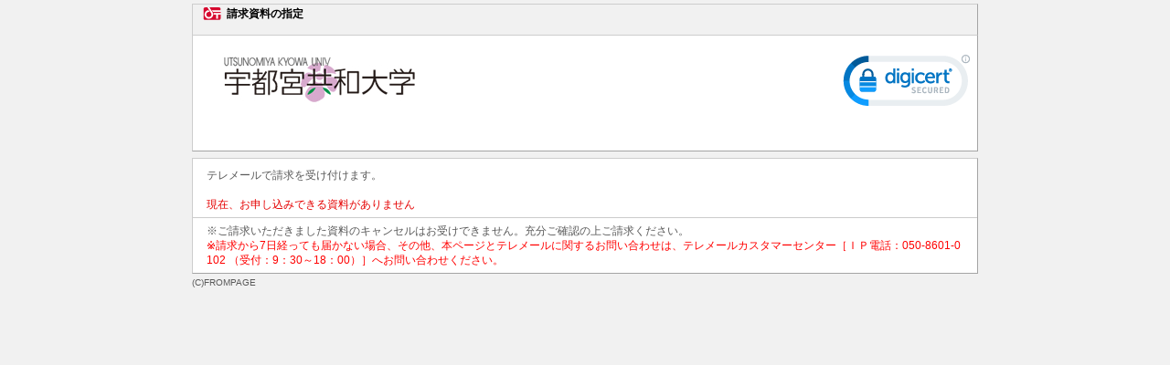

--- FILE ---
content_type: text/html; charset=utf-8
request_url: https://telemail.jp/_pcsite/?des=001000&gsn=0010002&btc=0001522
body_size: 3467
content:




<!DOCTYPE html PUBLIC "-//W3C//DTD XHTML 1.0 Transitional//EN" "http://www.w3.org/TR/xhtml1/DTD/xhtml1-transitional.dtd">
<html>
<head>
  <meta http-equiv="Content-Type" content="text/html; charset=utf-8" />
  <meta name="format-detection" content="telephone=no" />
  <title>宇都宮共和大学 資料請求</title>
  <link href="/_pcsite/css/base.min.css?v=32" media="all" rel="stylesheet" type="text/css" />
  <link href="/_pcsite/css/list.min.css?v=32" media="all" rel="stylesheet" type="text/css" /><link href="/_pcsite/css/message.min.css?v=32" media="all" rel="stylesheet" type="text/css" /><link href="/_pcsite/css/feetable.min.css?v=32" media="all" rel="stylesheet" type="text/css" />
  <script src="/_pcsite/js/jquery-1.8.1.min.js" type="text/javascript"></script>
  <script src="/_pcsite/js/jquery.validate.min.js" type="text/javascript"></script>
  <script src="/_pcsite/js/frompage.min.js?v=32" type="text/javascript"></script>
  <script src="/_pcsite/js/frompage.validate.min.js?v=32" type="text/javascript"></script>
  <script src="/_pcsite/js/telemail.pc.min.js?v=32" type="text/javascript"></script>
  <link rel="icon" href="/favicon.ico" sizes="any">
  <link rel="apple-touch-icon" href="/apple-touch-icon.png?v=32">
  
<!-- Google Tag Manager -->
<script>(function(w,d,s,l,i){w[l]=w[l]||[];w[l].push({'gtm.start':
new Date().getTime(),event:'gtm.js'});var f=d.getElementsByTagName(s)[0],
j=d.createElement(s),dl=l!='dataLayer'?'&l='+l:'';j.async=true;j.src=
'https://www.googletagmanager.com/gtm.js?id='+i+dl;f.parentNode.insertBefore(j,f);
})(window,document,'script','dataLayer','GTM-P22ZGTX');</script>
<!-- End Google Tag Manager -->
                              <script>!function(e){var n="https://s.go-mpulse.net/boomerang/";if("False"=="True")e.BOOMR_config=e.BOOMR_config||{},e.BOOMR_config.PageParams=e.BOOMR_config.PageParams||{},e.BOOMR_config.PageParams.pci=!0,n="https://s2.go-mpulse.net/boomerang/";if(window.BOOMR_API_key="DXSU8-Q3QYQ-QSLJW-SJ7J7-ZQ9MN",function(){function e(){if(!o){var e=document.createElement("script");e.id="boomr-scr-as",e.src=window.BOOMR.url,e.async=!0,i.parentNode.appendChild(e),o=!0}}function t(e){o=!0;var n,t,a,r,d=document,O=window;if(window.BOOMR.snippetMethod=e?"if":"i",t=function(e,n){var t=d.createElement("script");t.id=n||"boomr-if-as",t.src=window.BOOMR.url,BOOMR_lstart=(new Date).getTime(),e=e||d.body,e.appendChild(t)},!window.addEventListener&&window.attachEvent&&navigator.userAgent.match(/MSIE [67]\./))return window.BOOMR.snippetMethod="s",void t(i.parentNode,"boomr-async");a=document.createElement("IFRAME"),a.src="about:blank",a.title="",a.role="presentation",a.loading="eager",r=(a.frameElement||a).style,r.width=0,r.height=0,r.border=0,r.display="none",i.parentNode.appendChild(a);try{O=a.contentWindow,d=O.document.open()}catch(_){n=document.domain,a.src="javascript:var d=document.open();d.domain='"+n+"';void(0);",O=a.contentWindow,d=O.document.open()}if(n)d._boomrl=function(){this.domain=n,t()},d.write("<bo"+"dy onload='document._boomrl();'>");else if(O._boomrl=function(){t()},O.addEventListener)O.addEventListener("load",O._boomrl,!1);else if(O.attachEvent)O.attachEvent("onload",O._boomrl);d.close()}function a(e){window.BOOMR_onload=e&&e.timeStamp||(new Date).getTime()}if(!window.BOOMR||!window.BOOMR.version&&!window.BOOMR.snippetExecuted){window.BOOMR=window.BOOMR||{},window.BOOMR.snippetStart=(new Date).getTime(),window.BOOMR.snippetExecuted=!0,window.BOOMR.snippetVersion=12,window.BOOMR.url=n+"DXSU8-Q3QYQ-QSLJW-SJ7J7-ZQ9MN";var i=document.currentScript||document.getElementsByTagName("script")[0],o=!1,r=document.createElement("link");if(r.relList&&"function"==typeof r.relList.supports&&r.relList.supports("preload")&&"as"in r)window.BOOMR.snippetMethod="p",r.href=window.BOOMR.url,r.rel="preload",r.as="script",r.addEventListener("load",e),r.addEventListener("error",function(){t(!0)}),setTimeout(function(){if(!o)t(!0)},3e3),BOOMR_lstart=(new Date).getTime(),i.parentNode.appendChild(r);else t(!1);if(window.addEventListener)window.addEventListener("load",a,!1);else if(window.attachEvent)window.attachEvent("onload",a)}}(),"".length>0)if(e&&"performance"in e&&e.performance&&"function"==typeof e.performance.setResourceTimingBufferSize)e.performance.setResourceTimingBufferSize();!function(){if(BOOMR=e.BOOMR||{},BOOMR.plugins=BOOMR.plugins||{},!BOOMR.plugins.AK){var n=""=="true"?1:0,t="",a="ck7w7mqx24f622krjv7q-f-ed18eeba8-clientnsv4-s.akamaihd.net",i="false"=="true"?2:1,o={"ak.v":"39","ak.cp":"1576884","ak.ai":parseInt("1011172",10),"ak.ol":"0","ak.cr":10,"ak.ipv":4,"ak.proto":"h2","ak.rid":"ab06f35","ak.r":48121,"ak.a2":n,"ak.m":"b","ak.n":"essl","ak.bpcip":"18.191.111.0","ak.cport":46958,"ak.gh":"23.62.38.237","ak.quicv":"","ak.tlsv":"tls1.3","ak.0rtt":"","ak.0rtt.ed":"","ak.csrc":"-","ak.acc":"","ak.t":"1766935935","ak.ak":"hOBiQwZUYzCg5VSAfCLimQ==N3gAtyxxuT+uVyKTuHTgVHqtQ76yR7tQ2/TOZVg0c8pTXscuUpot+pO+UIOE4u4CuK60KkIcLW4vivvwi3y0CdydSKSh4ZTtgSVzAsoFqyd4+k5Eu8Ml6ElNRfpi13A/TJ9cPv5lC5oWY/34mp2Olo0wSWqFt0kxRBVmLUP+07Zixk2XHjfhDHcQtjr2GNgY5mQZvzp9ffME4UIorYHTw4nT155zuzteE5bmr8ywGYC8TeAu4puaIYYiyxXYIqw3kbkM2f27uAuGZ0V5j8SZH1YWsuRG9dr8B4tdglO9xIgEPYJIWsdMs0x0wETfkdnUkd+Tj5ISxRXHdN/tYTFo7E6r8lXAIsbIU3GPxewOKyYKEcku29DIL2NAvx/CWiRbqhOIVlS3sGoIbKjeLHgn3DESTk+sGUXW4sR+PTDdzZ4=","ak.pv":"25","ak.dpoabenc":"","ak.tf":i};if(""!==t)o["ak.ruds"]=t;var r={i:!1,av:function(n){var t="http.initiator";if(n&&(!n[t]||"spa_hard"===n[t]))o["ak.feo"]=void 0!==e.aFeoApplied?1:0,BOOMR.addVar(o)},rv:function(){var e=["ak.bpcip","ak.cport","ak.cr","ak.csrc","ak.gh","ak.ipv","ak.m","ak.n","ak.ol","ak.proto","ak.quicv","ak.tlsv","ak.0rtt","ak.0rtt.ed","ak.r","ak.acc","ak.t","ak.tf"];BOOMR.removeVar(e)}};BOOMR.plugins.AK={akVars:o,akDNSPreFetchDomain:a,init:function(){if(!r.i){var e=BOOMR.subscribe;e("before_beacon",r.av,null,null),e("onbeacon",r.rv,null,null),r.i=!0}return this},is_complete:function(){return!0}}}}()}(window);</script></head>
<body>
  <div id="header"><div>請求資料の指定</div></div>    
  <div id="body">
  <div class="new-hd">
    <div id="desbox">
      
      
      <img id="desimg" alt="テレメール" src="/_pcsite/img/head?k=001000&amp;t=638479161571370000&amp;v=32" />
      
      
      <div id="sealbox">
      
      <iframe src="/_pcsite/seal/verisign/" scrolling="no" frameborder="0" class="verisign"></iframe>
      
      
      
      
      
      </div>
    </div>
    <div id="nickname">
      <div class="name">&nbsp;</div>
      <div class="clr"></div>
    </div>
<noscript><div class="cbox font-red">Javascriptが無効になっています。有効にして再度表示してください。</div></noscript>
  </div>
  <div class="new-main-con" >
<div class="cbox_t">テレメールで請求を受け付けます。<br></div>
<div class="pbox">
    

      <div class="cbox_b hr msg_err">現在、お申し込みできる資料がありません</div>
    
</div>

<div class="cbox_b"><font>※ご請求いただきました資料のキャンセルはお受けできません。充分ご確認の上ご請求ください。</font><br><font color="#FF0000">※請求から7日経っても届かない場合、その他、本ページとテレメールに関するお問い合わせは、テレメールカスタマーセンター［ＩＰ電話：050-8601-0102 （受付：9：30～18：00）］へお問い合わせください。<br></font></div>

    <div class="new-btn_box" style="display:none;">
    </div>
  </div>
  </div>
  <div class="footer">
  <div class="copyright">(C)FROMPAGE</div>
  </div>


<!-- --></body>
</html>


--- FILE ---
content_type: text/html; charset=utf-8
request_url: https://telemail.jp/_pcsite/seal/verisign/
body_size: 2385
content:
<!DOCTYPE html PUBLIC "-//W3C//DTD XHTML 1.0 Transitional//EN" "http://www.w3.org/TR/xhtml1/DTD/xhtml1-transitional.dtd">
<html xmlns="http://www.w3.org/1999/xhtml">
<head>
    <title></title>

                              <script>!function(e){var n="https://s.go-mpulse.net/boomerang/";if("False"=="True")e.BOOMR_config=e.BOOMR_config||{},e.BOOMR_config.PageParams=e.BOOMR_config.PageParams||{},e.BOOMR_config.PageParams.pci=!0,n="https://s2.go-mpulse.net/boomerang/";if(window.BOOMR_API_key="DXSU8-Q3QYQ-QSLJW-SJ7J7-ZQ9MN",function(){function e(){if(!o){var e=document.createElement("script");e.id="boomr-scr-as",e.src=window.BOOMR.url,e.async=!0,i.parentNode.appendChild(e),o=!0}}function t(e){o=!0;var n,t,a,r,d=document,O=window;if(window.BOOMR.snippetMethod=e?"if":"i",t=function(e,n){var t=d.createElement("script");t.id=n||"boomr-if-as",t.src=window.BOOMR.url,BOOMR_lstart=(new Date).getTime(),e=e||d.body,e.appendChild(t)},!window.addEventListener&&window.attachEvent&&navigator.userAgent.match(/MSIE [67]\./))return window.BOOMR.snippetMethod="s",void t(i.parentNode,"boomr-async");a=document.createElement("IFRAME"),a.src="about:blank",a.title="",a.role="presentation",a.loading="eager",r=(a.frameElement||a).style,r.width=0,r.height=0,r.border=0,r.display="none",i.parentNode.appendChild(a);try{O=a.contentWindow,d=O.document.open()}catch(_){n=document.domain,a.src="javascript:var d=document.open();d.domain='"+n+"';void(0);",O=a.contentWindow,d=O.document.open()}if(n)d._boomrl=function(){this.domain=n,t()},d.write("<bo"+"dy onload='document._boomrl();'>");else if(O._boomrl=function(){t()},O.addEventListener)O.addEventListener("load",O._boomrl,!1);else if(O.attachEvent)O.attachEvent("onload",O._boomrl);d.close()}function a(e){window.BOOMR_onload=e&&e.timeStamp||(new Date).getTime()}if(!window.BOOMR||!window.BOOMR.version&&!window.BOOMR.snippetExecuted){window.BOOMR=window.BOOMR||{},window.BOOMR.snippetStart=(new Date).getTime(),window.BOOMR.snippetExecuted=!0,window.BOOMR.snippetVersion=12,window.BOOMR.url=n+"DXSU8-Q3QYQ-QSLJW-SJ7J7-ZQ9MN";var i=document.currentScript||document.getElementsByTagName("script")[0],o=!1,r=document.createElement("link");if(r.relList&&"function"==typeof r.relList.supports&&r.relList.supports("preload")&&"as"in r)window.BOOMR.snippetMethod="p",r.href=window.BOOMR.url,r.rel="preload",r.as="script",r.addEventListener("load",e),r.addEventListener("error",function(){t(!0)}),setTimeout(function(){if(!o)t(!0)},3e3),BOOMR_lstart=(new Date).getTime(),i.parentNode.appendChild(r);else t(!1);if(window.addEventListener)window.addEventListener("load",a,!1);else if(window.attachEvent)window.attachEvent("onload",a)}}(),"".length>0)if(e&&"performance"in e&&e.performance&&"function"==typeof e.performance.setResourceTimingBufferSize)e.performance.setResourceTimingBufferSize();!function(){if(BOOMR=e.BOOMR||{},BOOMR.plugins=BOOMR.plugins||{},!BOOMR.plugins.AK){var n=""=="true"?1:0,t="",a="ck7w7mqx24f622krjwaq-f-cabe5a255-clientnsv4-s.akamaihd.net",i="false"=="true"?2:1,o={"ak.v":"39","ak.cp":"1576884","ak.ai":parseInt("1011172",10),"ak.ol":"0","ak.cr":10,"ak.ipv":4,"ak.proto":"h2","ak.rid":"ab09487","ak.r":48121,"ak.a2":n,"ak.m":"b","ak.n":"essl","ak.bpcip":"18.191.111.0","ak.cport":46958,"ak.gh":"23.62.38.237","ak.quicv":"","ak.tlsv":"tls1.3","ak.0rtt":"","ak.0rtt.ed":"","ak.csrc":"-","ak.acc":"","ak.t":"1766935937","ak.ak":"hOBiQwZUYzCg5VSAfCLimQ==RHmimOkj2vEqvk6UFo6WtCVbfblL4s2tYigkWkaGxGgF9hd1Qhv+2aW+rFS1wFyY7fPQsboBkArURSqy6cUVQOH8jXfkuLDVMUOtuqAB3IrdMJoFGFvtuA4CDS6bfYB/D+vc7w0k09QTpbeUP5lCvLaBDraULzJTTsVCI19RhbzpnLTlT01xzVbiWtxNCusZUet8QmanuGZUx5MMjDeLLrMfKddInqYjeHJ5yg0h2zFH18eAgHpCoIiRWK9vxJo5YLv/cryu2sCEz0SFM4JUDmMOGZ0zw4rsEQ4+HPwHTj9UuhzT6UIyIr+/Le3jbIi42hPbNdBkAuvRRxbKM6WT7K7jNKLcoHpc+92+uLQjYGjhYDsNZdJ/Bk3b7blGJZMNCk9taELcsl9rIgVtEFOO5q7eMhhjIrfYFsEjmRRD1TY=","ak.pv":"25","ak.dpoabenc":"","ak.tf":i};if(""!==t)o["ak.ruds"]=t;var r={i:!1,av:function(n){var t="http.initiator";if(n&&(!n[t]||"spa_hard"===n[t]))o["ak.feo"]=void 0!==e.aFeoApplied?1:0,BOOMR.addVar(o)},rv:function(){var e=["ak.bpcip","ak.cport","ak.cr","ak.csrc","ak.gh","ak.ipv","ak.m","ak.n","ak.ol","ak.proto","ak.quicv","ak.tlsv","ak.0rtt","ak.0rtt.ed","ak.r","ak.acc","ak.t","ak.tf"];BOOMR.removeVar(e)}};BOOMR.plugins.AK={akVars:o,akDNSPreFetchDomain:a,init:function(){if(!r.i){var e=BOOMR.subscribe;e("before_beacon",r.av,null,null),e("onbeacon",r.rv,null,null),r.i=!0}return this},is_complete:function(){return!0}}}}()}(window);</script></head>
<body style="padding: 19px 0 0 0; margin: 0; width:100%;">
<!-- DigiCert Seal HTML -->
<!-- Place HTML on your site where the seal should appear -->
<div id="DigiCertClickID_gQfvzOVv"></div>

<!-- DigiCert Seal Code -->
<!-- Place with DigiCert Seal HTML or with other scripts -->
<script type="text/javascript">
    var __dcid = __dcid || [];
    __dcid.push({ "cid": "DigiCertClickID_gQfvzOVv", "tag": "gQfvzOVv" });
    (function () { var cid = document.createElement("script"); cid.async = true; cid.src = "//seal.digicert.com/seals/cascade/seal.min.js"; var s = document.getElementsByTagName("script"); var ls = s[(s.length - 1)]; ls.parentNode.insertBefore(cid, ls.nextSibling); } ());
</script>
</body>
</html>


--- FILE ---
content_type: text/css
request_url: https://telemail.jp/_pcsite/css/base.min.css?v=32
body_size: 3187
content:
@charset "utf-8";html{color:#595959;background:#f1f1f1;margin:0;padding:4px;overflow-y:scroll;word-wrap:break-word;word-break:break-all}body{width:860px;margin:auto;padding:0;font-size:12px;line-height:16px;position:relative;background-color:#f1f1f1;font-family:Arial,Helvetica,sans-serif;letter-spacing:normal}.tes{background-image:url(../images/test.gif)}table{border-collapse:collapse;table-layout:fixed;width:100%}form,td{margin:0;padding:0}img{border:0}input,textarea,select{margin:0;padding-top:1px;padding-bottom:1px;padding-left:3px;font-family:Arial,Helvetica,sans-serif;letter-spacing:normal}input[type="password"]{font-family:Meiryo UI,Arial,Helvetica,sans-serif}input,textarea{min-height:26px;line-height:16px;padding-left:7px}select{min-height:30px;vertical-align:middle}input[type="submit"],input[type="button"],a.a_button{border-image:none;font-size:14px;margin-right:5px;margin-left:5px;cursor:pointer;min-width:100px;border:1px solid #ff9000;background:#ff9000;color:#fff;height:40px;font-weight:bold;border-radius:6px;-webkit-border-radius:6px;-moz-border-radius:6px}a.a_button{display:inline-block;padding:10px;color:white;min-width:180px;height:auto}a.a_button:hover{text-decoration:none}a.a_button:link,a.a_button:visited{color:white}input[type="submit"]:disabled,input[type="button"]:disabled,a.a_button:disabled{background:#dfdfdf;border:1px solid #dfdfdf;cursor:inherit;color:#acacac}input.action_back,a.action_back{border:1px solid #b5b5b5;border-image:none;height:40px;color:#0087c4;font-size:14px;margin-right:5px;margin-left:5px;cursor:pointer;min-width:100px;background-color:#f1f1f1}a.action_return{display:inline-block;border:1px solid #b5b5b5;border-image:none;color:#0087c4;font-size:14px;font-weight:bold;margin-right:5px;margin-left:5px;cursor:pointer;min-width:100px;background-color:#f1f1f1;padding:10px;border-radius:6px;-webkit-border-radius:6px;-moz-border-radius:6px;text-decoration:none}a.action_return:hover{opacity:.6;filter:alpha(opacity=60);transition-duration:.2s;-webkit-transition-duration:.2s;text-decoration:none}a.action_return:visited{color:#0087c4}input[type="submit"]:hover,input[type="button"]:hover,a.a_button:hover{opacity:.6;filter:alpha(opacity=60);transition-duration:.2s;-webkit-transition-duration:.2s}input[type="checkbox"],input[type="radio"]{padding:0;width:10pt;height:10pt;vertical-align:middle}input[type="text"],input[type="tel"],input[type="password"],textarea,select{background:#FFF;border:solid 1px #0089c4;font-size:12px;color:#595959}input[type="text"][disabled],input[type="password"][disabled],textarea[disabled],select[disabled]{background:#ebebe4;color:#aca899}input[type="text"].inp_err,input[type="password"].inp_err,textarea.inp_err,select.inp_err{background:#ffc0cb;border:1px solid #e50000}.font-ss{font-size:10px;line-height:14px}.font-s{font-size:10px;line-height:15px}.font-m{font-size:12px;line-height:16px}.font-l{font-size:14px;line-height:18px}.font-ll{font-size:16px;line-height:20px}.font-red{color:#e50000}.font-white{color:#FFF}.font-blue{color:#0086c4}.font-gray{color:#666}.font-black{color:#000}.font-bold{font-weight:bold}.font-uline{text-decoration:underline}div#header{position:relative;height:33px;border:solid 1px #a4a4a4;border-top-color:#cdcdcd;border-left-color:#cdcdcd;border-bottom:0}div#header img{position:absolute;z-index:0;top:0;left:0}div#header div{position:absolute;font-weight:bold;left:9px;color:#000;display:flex;justify-content:flex-start;align-items:center;align-self:anchor-center}div#header div:not(.notShowIcon)::before{content:'';width:24px;height:20px;display:block;background:url(/_pcsite/images/tm_logo.svg) no-repeat;background-size:contain;background-position:center;margin-right:4px}div#body{min-height:370px}div#desbox{position:relative;height:96px}div#desbox img#desimg{position:absolute;z-index:0;left:0;bottom:0}div#desbox div#sealbox{position:absolute;z-index:1;top:1px;right:5px;border:0}div#desbox div#sealbox iframe.verisign{width:145px;height:85px}div#desbox div#sealbox iframe.esecom{width:110px;height:85px;position:absolute;right:10px;margin-top:11px}div#nickname{font-size:12px;display:flex;justify-content:flex-end}div#nickname img{float:left;padding-top:6px;padding-right:3px;padding-bottom:6px;padding-left:15px}div#nickname div.name{float:left;padding:7px 6px 7px 1px}div#nickname div.name.hasmenu{width:calc(100% - 170px)}div#nickname div.menu{position:relative;float:left;width:170px;color:#FFF;cursor:pointer;background-color:#999}div#nickname div.menu:hover{background-color:#999}div#nickname div.menu img{position:absolute;z-index:0;top:6px;padding:0;left:10px}div#nickname div.menu div,div#nickname div.menu a{display:block;text-decoration:none;color:#FFF;padding:7px 0 7px 30px;font-size:12px}div#nickname div.menu ul{display:none;list-style-type:none;margin:0;padding:0}div#nickname div.menu ul a{font-size:12px;padding-top:8px;padding-right:5px;padding-bottom:8px;padding-left:8px;border-top-width:1px;border-top-style:solid;border-top-color:#CCC;background-color:#999}div#nickname div.menu ul a:hover{background:#0087c4}div#nickname div.menu:hover ul{display:block;position:absolute;z-index:100;width:151px}div.footer{color:#595959;margin-top:2px}div.footer a{font-size:10px;text-decoration:none;display:block}div.copyright{font-size:10px;float:left}div.cbox_t{padding-top:10px;padding-right:15px;padding-bottom:10px;padding-left:15px}div.cbox_b{padding-right:15px;padding-bottom:6px;padding-left:15px;padding-top:6px}div.cbox{padding-top:6px;padding-right:15px;padding-bottom:6px;padding-left:15px}div.pbox{padding:0}div.mbox_t{margin:0}div.errmsg_box_line{padding-right:15px;padding-bottom:6px;padding-left:15px;padding-top:6px;border-bottom:solid 1px #CCC}div.errmsg_box_line_top{padding-right:15px;padding-bottom:6px;padding-left:15px;padding-top:6px;border-top:solid 1px #CCC}.msg_nml{display:none}.msg_err{color:#e50000}.hr{border-bottom:solid 1px #CCC}.clr{clear:both}.ta_c{text-align:center}div.pnl_blue{color:#286bcc;border-top:solid 1px #286bcc;border-bottom:solid 1px #286bcc;background:#c9e2fe;padding-top:8px;padding-right:15px;padding-bottom:8px;padding-left:15px}div.pnl_gray{padding-top:8px;padding-right:15px;padding-bottom:8px;padding-left:15px;background-color:#f9f9f9;border-bottom-width:1px;border-bottom-style:solid;border-bottom-color:#cdcdcd}div.btn_box{text-align:center;zoom:1;padding-top:20px;padding-right:0;padding-bottom:20px;padding-left:0;width:100%!important}div.btn_box input[type="submit"]{width:180px}div.link_box{padding:20px;zoom:1}input.gsrskno{width:70px;ime-mode:disabled}input.yubin{width:70px;ime-mode:disabled}input.yubinUp{width:30px;ime-mode:disabled}input.yubinLast{width:40px;ime-mode:disabled}input.password{width:70px;ime-mode:disabled}input.name_kanji{width:110px;ime-mode:active}input.name_kana{width:110px;ime-mode:active}input.jusho{width:260px;ime-mode:active}input.tel{width:121px;ime-mode:disabled}input.mail{width:256px;ime-mode:disabled}input.nickname{width:150px;ime-mode:active}input.sngp_y{width:45px;ime-mode:disabled}input.age{width:22px;ime-mode:disabled}input.gakonm{width:170px;ime-mode:active}input.ukeno{width:121px;ime-mode:disabled}div.chkbox label{padding:0 0 0 5px;vertical-align:middle}table.list{margin:8px 0 0}table.list td{border-top:solid 1px #cdcdcd;border-bottom:solid 1px #cdcdcd}table.list td.itemcap{padding-top:10px;padding-right:4px;padding-bottom:10px;padding-left:15px}table.list td.item{padding-top:10px;padding-right:15px;padding-bottom:10px;padding-left:10px}table.i_tbl{width:auto;table-layout:auto}table.i_tbl td{border:0}table.i_tbl td.cap{padding:2px 0 0}table.i_tbl td.input{white-space:nowrap}table.i_tbl td.admsg_r{padding:1px 0 0 10px;vertical-align:middle;line-height:110%}div.admsg{padding:4px 0}div.admsg_t{padding:2px 0 4px}div.admsg_b{padding:4px 0 0}table.v_list col.left{width:160px}table.v_list td.left{vertical-align:middle;background-color:#f9f9f9;padding-top:10px;padding-right:0;padding-bottom:10px}table.v_list td.right{vertical-align:top;padding-top:10px;padding-right:15px;padding-bottom:10px}.new-hd{background-color:#FFF;border-top-width:1px;border-right-width:1px;border-bottom-width:1px;border-left-width:1px;border-top-style:solid;border-right-style:solid;border-bottom-style:solid;border-left-style:solid;border-top-color:#cdcdcd;border-right-color:#a4a4a4;border-bottom-color:#a4a4a4;border-left-color:#cdcdcd}.new-main-con{background-color:#FFF;border-top-width:1px;border-right-width:1px;border-bottom-width:1px;border-left-width:1px;border-top-style:solid;border-right-style:solid;border-bottom-style:solid;border-left-style:solid;border-top-color:#cdcdcd;border-right-color:#a4a4a4;border-bottom-color:#a4a4a4;border-left-color:#cdcdcd;margin-top:7px;min-height:265px}.new-font-form{font-family:"メイリオ",sans-serif}.m_list tr .bcheck .font-s .inp_nml{margin-top:3px}.new-close{text-align:center;padding-top:8px;padding-bottom:8px;background-color:#f1f1f1}.ft-link{float:right;border-top-width:0;border-bottom-width:0;border-left-width:1px;border-top-style:solid;border-right-style:solid;border-bottom-style:solid;border-left-style:solid;border-top-color:#cdcdcd;border-right-color:#cdcdcd;border-bottom-color:#cdcdcd;border-left-color:#cdcdcd;padding-left:5px;padding-right:5px;border-right-width:0}.new-btn{border:1px solid #DDD;color:#111;width:100px;padding:10px 0}a:link{color:#0087c4;text-decoration:none}a:visited{color:#66c}a:hover{color:#00affb;text-decoration:underline}a:active{color:#0087c4}.new-btn_box{background-color:#f1f1f1;text-align:center;padding-top:5px;padding-bottom:5px;margin-top:18px}.new-siryo-name{padding-bottom:15px;font-size:14px;line-height:1.4em}.new-siryo-name p{margin:0;padding:0}.new-siryo-name .gakkonm{padding-right:5px}.new-hd-tit{color:#000}.pamphlet{position:absolute;top:409px;left:542px;z-index:0}.gansyo{position:absolute;top:529px;left:542px;z-index:0}.gsn2_on{background-color:#ffffa2}.m_list_on{background-color:#eaf7fb}.h_c{margin-top:22px}.bg_gray{background-color:#f1f1f1}.btn_box.font-ss.bg_white input{background-color:#FFF;color:#0087c4;border:1px solid #0087c4}.login tr .item .btn_box input[type="button"]{margin-right:5px;margin-top:10px}.v_list tr td{border-bottom-width:1px;border-bottom-style:solid;border-bottom-color:#cdcdcd;padding-left:15px}.new-main-con-s{background-color:#FFF;border-right-style:solid;border-bottom-style:solid;border-left-style:solid;border-right-color:#a4a4a4;border-bottom-color:#a4a4a4;border-left-color:#cdcdcd;border-right-width:1px;border-bottom-width:1px;border-left-width:1px;min-height:400px}a[href^="tel:"]{pointer-events:none;color:#595959;cursor:none;text-decoration:none}

--- FILE ---
content_type: text/css
request_url: https://telemail.jp/_pcsite/css/list.min.css?v=32
body_size: 299
content:
@charset "utf-8";table.m_list td.bcap{border:0;color:#e50000;font-weight:bold}table.m_list input{cursor:pointer}div.noorder div.pnl_gray{position:relative;padding-left:33px}div.noorder div.pnl_gray img{position:absolute;z-index:0;top:7px;left:15px}.hide{display:none}div.group{zoom:1;background-color:#ffc}body.test div.group{background-image:url(../images/test.gif)}div.privacy_texts{display:flex;flex-wrap:wrap;justify-content:flex-start;align-items:center}div.privacy_texts dl{width:100%;margin:0}div.privacy_texts dl dt{margin-bottom:.2em}div.privacy_texts dl dt.red{color:#f00}div.privacy_texts dl dd{padding-left:1.2em;margin:0;line-height:1.6;margin-bottom:.1em;text-indent:-1.2em;text-align:justify}div.privacy_texts dl dd::before{content:'';width:.7em;height:.7em;display:inline-block;background:#000;border-radius:50%;margin-right:.2em;vertical-align:0}div.privacy_texts a{display:block;width:80px;margin-left:20px;float:right}div.privacy_texts a img{width:100%}

--- FILE ---
content_type: text/css
request_url: https://telemail.jp/_pcsite/css/message.min.css?v=32
body_size: -125
content:
div#body{min-height:230px}.new-main-con{min-height:125px}

--- FILE ---
content_type: text/css
request_url: https://telemail.jp/_pcsite/css/feetable.min.css?v=32
body_size: 535
content:
@charset "UTF-8";.overflow_sp *{box-sizing:border-box}.overflow_sp{margin-top:5px;margin-bottom:5px;font-size:11px}.feetableTitle{text-indent:0}dl.feetable{display:flex;flex-wrap:wrap;width:100%;border-left:solid 1px;border-bottom:0;border-top:0;text-indent:0;margin-top:0;margin-bottom:0}dl.feetable .rules{width:65%;border-right:solid 1px;border-bottom:solid 1px;padding:5px 10px}dl.feetable .fee{width:35%;border-right:solid 1px;border-bottom:solid 1px;display:flex;flex-wrap:wrap;justify-content:center}dl.feetable .title{border-top:solid 1px;padding:5px 10px;display:flex;flex-wrap:wrap;justify-content:center;background:#eee}dl.feetable .fee div{display:flex;align-items:center;justify-content:center;padding:5px 10px}dl.feetable .fee div:not(.price){width:70%;border-right:solid 1px}dl.feetable .fee div.price{width:30%}@media screen and (max-width:640px){.overflow_sp{width:90vw;padding-right:4vw;border-bottom:0}dl.feetable{width:100%;margin-bottom:4vw;flex-wrap:wrap;border-top:solid 1px}dl.feetable .title{display:none}dl.feetable .rules,dl.feetable .fee{width:100%;border-right:0;padding:2vw;padding-left:32%;position:relative}dl.feetable .rules::before{content:"お支払い方法";text-align:center;font-size:1em;background:#eee;position:absolute;top:0;left:0;width:30%;height:100%;padding:0;border-right:solid 1px;display:flex;justify-content:center;align-items:center}dl.feetable .fee{padding:0;padding-left:30%}dl.feetable .fee::before{content:"手数料等";display:block;text-align:center;font-size:1em;background:#eee;position:absolute;top:0;left:0;width:30%;height:100%;padding:0;border-right:solid 1px;display:flex;justify-content:center;align-items:center}}

--- FILE ---
content_type: application/x-javascript
request_url: https://telemail.jp/_pcsite/js/frompage.min.js?v=32
body_size: 456
content:
$(function(n,d){var o=$(window),e="[data-ajax!=true]",a="a[href^='/']:not([target])",h="disabled",p="href",l="click",r="touchstart",c,b,i,g,m;function j(s){setTimeout(function(){if(!s.isDefaultPrevented()){f()}},0)}function q(s){s.preventDefault();return false}function f(){if(!c){c=true;b=$(":submit:enabled, :button:enabled").prop(h,true);i=$(a).on(l,q).attr(p,function(t,s){$(this).data(p,s);return null});o.on(r,q);g=setTimeout(k,3000)}}function k(){if(c){b.prop(h,false);i.off(l,q).attr(p,function(t,s){return $(this).data(p)||null});o.off(r,q);clearTimeout(g);c=b=i=g=d}}$("form"+e).submit(j);$(":button[data-href]").click(function(){location.href=$(this).data(p)}).add(a+e).click(j);$("html").ajaxSend(function(t,u,s){f();s.timer=g;if(m){m.abort()}m=u}).ajaxComplete(function(t,u,s){if(s.timer===g){k()}});o.on("pageshow",k)});

--- FILE ---
content_type: application/x-javascript
request_url: https://telemail.jp/_pcsite/js/frompage.validate.min.js?v=32
body_size: 2020
content:
/*!
** Copyright (C) Frompage Corporation. All rights reserved.
**
** Base: jquery.validate.unobtrusive.js
** Unobtrusive validation support library for jQuery and jQuery Validate
** Copyright (C) Microsoft Corporation. All rights reserved.
*/
(function(){var a=$.validator,s,o,m="msg_err",k="msg_nml",f="inp_err",b="inp_nml",l="data-val-group",e="data-valmsg-for",n="unobtrusiveValidation";function d(u,w,v){u.rules[w]=v;if(u.message){u.messages[w]=u.message}}function r(u){return u.replace(/^\s+|\s+$/g,"").split(/\s*,\s*/g)}function q(u){return u.substr(0,u.lastIndexOf(".")+1)}function p(v,u){if(v.indexOf("*.")===0){v=v.replace("*.",u)}return v}function j(A,D){var F=$(D[0].form),E=D.attr(l),w=D[0].name,C=F.validate(),y=w in C.errorMap,B=y||(E&&F.find("["+l+"='"+E+"']").filter(function(){return this.name in C.invalid}).length>0),u=F.find("["+e+"='"+(E||w)+"']").toggleClass(m,B).toggleClass(k,!B),v=$.parseJSON(u.attr("data-valmsg-replace"))!==false,z="data-val-related",x=D.attr(z);if(v&&(!B||y)){u.html(A.text())}if(F.find("["+e+"='"+x+"']."+m).removeClass(m).addClass(k).length){F.find("["+z+"='"+x+"']").not(D).removeClass(f).addClass(b)}}function g(x,v){var w={},u=$(this),y=u.find("[data-valmsg-summary=true]").addClass(m).removeClass(k).find("ul");if(y.length){y.empty();$.each(v.errorList,function(){var z=$(this.element).attr(l);if(w[z]){return}else{w[z]=z}$("<li />").html(this.message).appendTo(y)})}$("html, body").scrollTop(u.data("invalidTarget")?u.offset().top:0)}function t(w){var v=$(w),u=v.data(n);if(!u){u={options:{messages:{},rules:{}},attachValidation:function(){v.validate($.extend({},o.options,this.options))},validate:function(){v.validate();return v.valid()}};v.data(n,u)}return u}a.unobtrusive=o={adapters:[],options:{errorClass:f,validClass:b,focusInvalid:false,errorPlacement:j,invalidHandler:g,success:$.noop,highlight:function(w,u,v){if(w.type==="radio"||w.type==="checkbox"){this.findByName(w.name).addClass(u).removeClass(v)}else{$(w).addClass(u).removeClass(v)}},unhighlight:function(w,u,v){if(w.type==="radio"||w.type==="checkbox"){this.findByName(w.name).removeClass(u).addClass(v)}else{$(w).removeClass(u).addClass(v)}}},parseElement:function(x,u){var w=$(x),z=w.parents("form")[0],v,B,y;if(!z){return}var A=w.attr(l);if(A){w=$(z).find("["+e+"='"+A+"']")}v=t(z);v.options.rules[x.name]=B={};v.options.messages[x.name]=y={};$.each(this.adapters,function(){var D="data-val-"+this.name,C=w.attr(D),E={};if(C!==undefined){D+="-";$.each(this.params,function(){E[this]=w.attr(D+this)});this.adapt({element:x,form:z,message:C,params:E,rules:B,messages:y})}});jQuery.extend(B,{__dummy__:true});if(!u){v.attachValidation()}},parse:function(u){$(u).find(":input[data-val=true]").each(function(){o.parseElement(this,true)});$("form").each(function(){var v=t(this);if(v){v.attachValidation()}})}};s=o.adapters;s.add=function(w,v,u){if(!u){u=v;v=[]}this.push({name:w,params:v,adapt:u});return this};s.addBool=function(v,u){return this.add(v,function(w){d(w,u||v,true)})};s.addMinMax=function(z,y,w,v,u,x){return this.add(z,[u||"min",x||"max"],function(B){var C=B.params.min,A=B.params.max;if(C&&A){d(B,v,[C,A])}else{if(C){d(B,y,C)}else{if(A){d(B,w,A)}}}})};s.addSingleVal=function(w,u,v){return this.add(w,[u||"val"],function(x){d(x,v||w,x.params[u])})};a.addMethod("__dummy__",function(v,u,w){return true});a.addMethod("regex",function(w,v,x){var u;if(this.optional(v)){return true}u=new RegExp(x).exec(w);return(u&&(u.index===0)&&(u[0].length===w.length))});s.addSingleVal("accept","exts").addSingleVal("regex","pattern");s.addBool("creditcard").addBool("date").addBool("digits").addBool("email").addBool("number").addBool("url");s.addMinMax("length","minlength","maxlength","rangelength").addMinMax("range","min","max","range");s.add("equalto",["other"],function(v){var x=q(v.element.name),u=v.params.other,y=p(u,x),w=$(v.form).find(":input[name="+y+"]")[0];d(v,"equalTo",w)});s.add("required",function(u){d(u,"required",true)});s.add("remote",["url","type","additionalfields"],function(u){var w={url:u.params.url,type:u.params.type||"GET",data:{}},v=q(u.element.name);$.each(r(u.params.additionalfields||u.element.name),function(x,z){var y=p(z,v);w.data[y]=function(){return $(u.form).find(":input[name='"+y+"']").val()}});d(u,"remote",w)});s.addSingleVal("minlength","min");function c(u,v){s.addBool(u);a.addMethod(u,v)}function i(w,v){var u=$(v),x=u.attr(l);if(x){u=$(v.form).find("["+l+"='"+x+"']")}return u.filter(function(){return !w.optional(this)}).length}c("anyrequired",function(v,u){return i(this,u)>0});c("onerequired",function(v,u){return i(this,u)==1});function h(u){return $.data(u.target||u.form,"submited",u.data)}c("checkdate",function(G,z){var H=q(z.name),D=$.proxy,x=this,I=D(x,"findByName"),B=I(H+"y")[0],u=I(H+"m")[0],A=I(H+"d")[0],E=D(x,"optional"),F=B.value,w=u.value-1,C=A.value,v=new Date(F,w,C);return((z.name in x.submitted||h(z))?E(B)&&E(u)&&E(A):E(B)||E(u)||E(A))||F.length==4&&v.getFullYear()==F&&v.getMonth()==w&&v.getDate()==C});$.extend(a,{classRules:$.noop,attributeRules:$.noop});$(function(){$("form").submit(1,h);o.parse(document);$("form").submit(0,h)})}());

--- FILE ---
content_type: application/x-javascript
request_url: https://telemail.jp/_pcsite/js/telemail.pc.min.js?v=32
body_size: 685
content:
(function(){$.extend($.validator.unobtrusive.options,{onfocusin:0,onfocusout:0,onkeyup:0,onclick:0});$(function(){$("select").on("mousewheel",function(c){if($(this).is(":focus")){c.preventDefault()}});$("a.lnk_close").attr("href","javascript:void(0)").click(function(){if(/Chrome/i.test(navigator.userAgent)){window.close()}else{window.open("about:blank","_self").close()}});$(":button.lnk_clear").click(function(){$(":text").val("")});$(":button.lnk_history_back").click(function(){history.back()});$(".material").each(function(c,e){var d=$(e).children("img");if(d!=undefined){img_url=d.attr("src");if((img_url.indexOf("noimage.gif")>-1)){$(d).css("border","none")}}});function b(c){$(":text,:password").attr("autocomplete",c&&c.data?"on":"off")}function a(){setTimeout(b,0)}a();$(window).on("pageshow",a).on("pagehide",1,b)})}());function getHalfCharText(b){var a=!b?b:b.replace(/[！-～]/g,function(c){return String.fromCharCode(c.charCodeAt(0)-65248)});return a}$(function(){var a="input.gsrskno,input.yubin,input.yubinUp,input.yubinLast,input.password,input.tel,input.mail,input.sngp_y,input.age,input.ukeno,input.srskno";$(a).each(function(){$(this).change(function(){var c=$(this).val();var b=getHalfCharText(c);if(c!=b){$(this).val(b)}})})});

--- FILE ---
content_type: image/svg+xml
request_url: https://telemail.jp/_pcsite/images/tm_logo.svg
body_size: 505
content:
<?xml version="1.0" encoding="utf-8"?>
<!-- Generator: Adobe Illustrator 22.1.0, SVG Export Plug-In . SVG Version: 6.00 Build 0)  -->
<svg version="1.1" id="レイヤー_1" xmlns="http://www.w3.org/2000/svg" xmlns:xlink="http://www.w3.org/1999/xlink" x="0px"
	 y="0px" viewBox="0 0 40 40" style="enable-background:new 0 0 40 40;" xml:space="preserve">
<style type="text/css">
	.st0{fill:#FFFFFF;}
	.st1{fill:#D6092F;}
</style>
<rect x="8.2" y="6.2" class="st0" width="9.3" height="6.6"/>
<title>アートボード 5 のコピー</title>
<rect x="2.6" y="10.3" class="st0" width="36.1" height="21.1"/>
<path class="st1" d="M38.8,9.7c0-1.9-1.6-3.5-3.5-3.5h-21l3.9,6.1l0,0l2.6,4c3,4.3,1.9,10.2-2.4,13.1c-1.6,1.1-3.5,1.7-5.4,1.7h-0.2
	c-5.2-0.1-9.4-4.4-9.2-9.7c0.1-4.8,3.8-8.8,8.6-9.2l2.4,3.8H13c-3.1,0-5.7,2.5-5.7,5.7s2.5,5.7,5.7,5.7s5.7-2.5,5.7-5.7
	c0-1.1-0.3-2.2-0.9-3.1l0,0l0,0l0,0l-8-12.4h-5c-1.9,0-3.5,1.6-3.5,3.5c0,0,0,0,0,0v20.5c0,1.9,1.6,3.5,3.5,3.5h30.5
	c1.9,0,3.5-1.6,3.5-3.5v-8.1H33v8.7h-3.9v-8.7h-5.4c0-0.2,0-0.4,0-0.6c0-1.1-0.2-2.2-0.5-3.2h15.6V16H22.1L22,15.9l0,0l-2.4-3.6
	h19.1V9.7z"/>
</svg>
